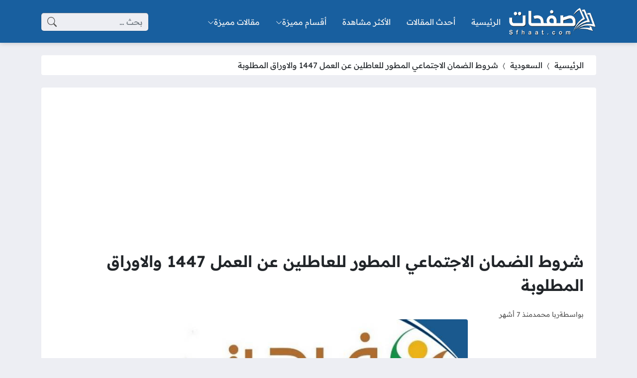

--- FILE ---
content_type: text/html; charset=utf-8
request_url: https://www.google.com/recaptcha/api2/aframe
body_size: 264
content:
<!DOCTYPE HTML><html><head><meta http-equiv="content-type" content="text/html; charset=UTF-8"></head><body><script nonce="VLerrlmX137nrmNos6OXkw">/** Anti-fraud and anti-abuse applications only. See google.com/recaptcha */ try{var clients={'sodar':'https://pagead2.googlesyndication.com/pagead/sodar?'};window.addEventListener("message",function(a){try{if(a.source===window.parent){var b=JSON.parse(a.data);var c=clients[b['id']];if(c){var d=document.createElement('img');d.src=c+b['params']+'&rc='+(localStorage.getItem("rc::a")?sessionStorage.getItem("rc::b"):"");window.document.body.appendChild(d);sessionStorage.setItem("rc::e",parseInt(sessionStorage.getItem("rc::e")||0)+1);localStorage.setItem("rc::h",'1769169137459');}}}catch(b){}});window.parent.postMessage("_grecaptcha_ready", "*");}catch(b){}</script></body></html>